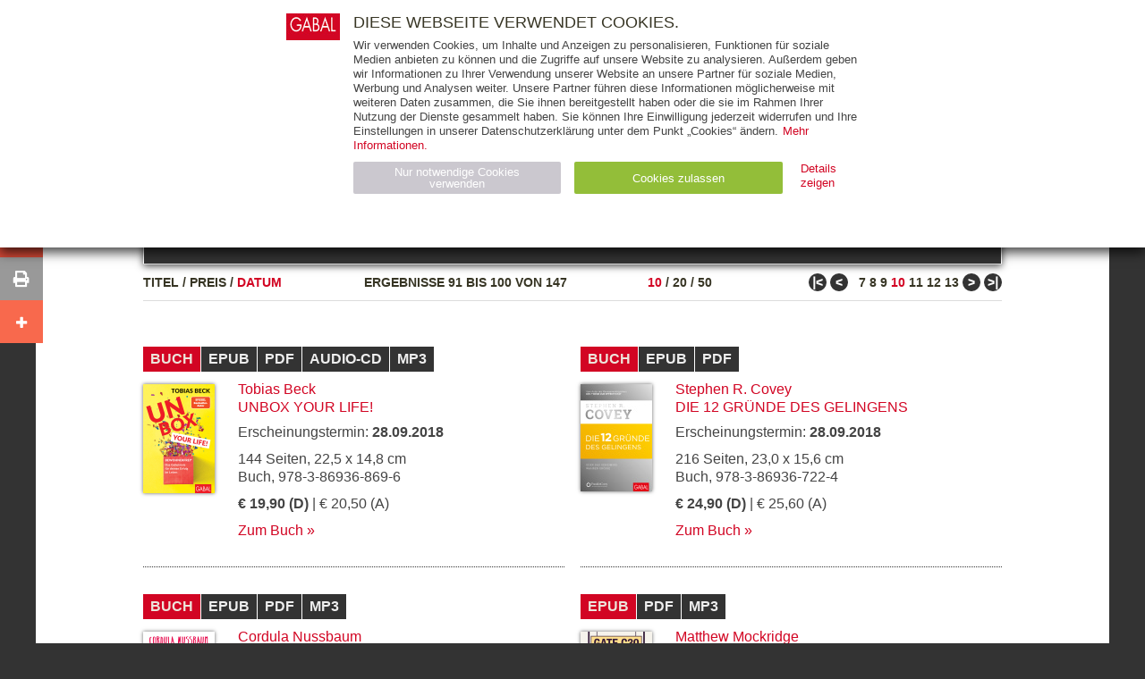

--- FILE ---
content_type: text/html; charset=utf-8
request_url: https://www.gabal-verlag.de/buecher?reihe=Dein+Erfolg&skip=90
body_size: 5383
content:
<!DOCTYPE html>

<html lang="de" xml:lang="de" xmlns:og="http://ogp.me/ns#" xmlns:fb="http://www.facebook.com/2008/fbml">
	<head>
				<title>Bücher - GABAL Verlag</title>
		
		
		<link rel="shortcut icon" href="/favicon.ico" />
		<link rel="image_src" href="/media/img/gabal-logo.jpg" />
		<meta http-equiv="content-Type" content="text/html; charset=UTF-8" />
		<meta name="description"   content="GABAL. Dein Verlag. Motivierend. Sympathisch. Pragmatisch." />
		<meta name="baseurl"       content="https://www.gabal-verlag.de" />
		<meta name="author"        content="opus 5 interaktive medien gmbh, http://www.opus5.de" />
				<meta name="robots"        content="index, follow" />
				<meta name="revisit-after" content="3 days" />
		<meta property="og:title"        content="Bücher - GABAL Verlag" />
						<meta property="og:type"         content="website" />
		<meta property="og:locale"       content="de_DE" />
		<meta property="og:url"          content="https://www.gabal-verlag.de/buecher" />
		<meta property="og:description"  content="GABAL. Dein Verlag. Motivierend. Sympathisch. Pragmatisch." />
                <meta property="fb:app_id" content="826688740815917 " />

		<meta name="viewport" content="width=device-width, initial-scale=1,maximum-scale=2" />
		<link rel="STYLESHEET" type="text/css" href="/media/style/style.css?t=1738858532" media="screen" />
                <link rel="stylesheet" type="text/css" href="/media/shariff/shariff.complete.css" media="screen" />
		<!--[if lte IE 8]>
		<link rel="STYLESHEET" type="text/css" href="/media/style/style_ie8.css" media="screen" />
		<![endif]-->
		<!--[if lt IE 8]>
		<link rel="STYLESHEET" type="text/css" href="/media/style/style_ie7.css" media="screen" />
		<![endif]-->
		<link rel="STYLESHEET" type="text/css" href="/media/style/print.css" media="print" />

		<script src="/media/script/main.js" type="text/javascript"></script>
        	</head>


	<body>

		<div id="wrapper">
			<div id="page">

				<div id="header"><strong id="logo"><a href="/"><img src="/media/img/gabal-logo.jpg" alt="GABAL" title="GABAL" height="68" width="136" /></a></strong></div>

				<div id="content">
	<div class="row search">
		<div class="block size6">
			<form action="/buecher" method="GET">
				<div>
					<h3>Freitext</h3>
					<label>
						<input type="text" name="text" placeholder="Titel, Autor, Schlagworte" value="" />
					</label>
					<input type="hidden" name="max" value="10" />
				</div>
				<div>
					<h3>Ausgabeart</h3>
                    <select name="art"><option value="">---</option><option value="Buch">Bücher</option><option value="E-Book">E-Books</option><option value="MP3">MP3</option><option value="Audio-CD">Audio-CDs</option><option value="Non-Book">Non-Books</option></select>				</div>

				<div>
					<h3>Aus der Reihe</h3>
					<select name="reihe">
<option value="">---</option>
<option value="30 Minuten">30 Minuten</option>
<option value="30 Minuten Kids auf der Überholspur">30 Minuten Kids auf der Überholspur</option>
<option value="Business Classics">Business Classics</option>
<option value="Dein Business">Dein Business</option>
<option value="Dein Erfolg" selected="selected">Dein Erfolg</option>
<option value="Dein Leben">Dein Leben</option>
<option value="Günter, der innere Schweinehund">Günter, der innere Schweinehund</option>
<option value="Whitebooks">Whitebooks</option>
</select>				</div>

				<div>
					<h3>Zum Thema</h3>
					<select name="thema">
<option value="">---</option>
<option value="Beruf & Karriere">Beruf & Karriere</option>
<option value="Besser leben">Besser leben</option>
<option value="book@web">book@web</option>
<option value="Kommunikation">Kommunikation</option>
<option value="Management & Führung">Management & Führung</option>
<option value="Marketing & Verkauf">Marketing & Verkauf</option>
<option value="Personalmanagement">Personalmanagement</option>
<option value="Seminar & Training">Seminar & Training</option>
<option value="Soft Skills">Soft Skills</option>
</select>				</div>

				<div>
					<label><input type="checkbox" name="neuerscheinung" value="1" /> Neuerscheinung</label>
					&nbsp;&nbsp;&nbsp;&nbsp;
					<label><input type="checkbox" name="bestseller" value="1" /> Bestseller</label>
				</div>

				<div>
					<button type="submit"><span>Suchen</span></button>
				</div>
			</form>
		</div>
	</div>





























































































































































































































































































































































































































































































































































































































































































































































































































<div class="row">
	<div class="block size6">
		<div class="skiplist">
			<div class="sort">
								<span><a href="/buecher?reihe=Dein+Erfolg&skip=90&sort=titel&amp;order=asc">Titel</a></span>				/
								<span><a href="/buecher?reihe=Dein+Erfolg&skip=90&sort=preis&amp;order=asc">Preis</a></span>				/
								<strong><a href="/buecher?reihe=Dein+Erfolg&skip=90&sort=datum&amp;order=asc">Datum</a></strong>			</div>

			<div class="hits"><span>Ergebnisse</span> 91 bis 100 von 147</div>

			<div class="max">
								<strong><a href="/buecher?reihe=Dein+Erfolg&skip=90&amp;max=10">10</a></strong>				/
								<span><a href="/buecher?reihe=Dein+Erfolg&skip=90&amp;max=20">20</a></span>				/
								<span><a href="/buecher?reihe=Dein+Erfolg&skip=90&amp;max=50">50</a></span>			</div>

			
					<div class="pages">
					<a href="/buecher?reihe=Dein+Erfolg&skip=0" ><strong>ǀ&lt;</strong></a>
					<a href="/buecher?reihe=Dein+Erfolg&skip=80" ><strong>&lt;</strong> &nbsp;</a>
				<a href="/buecher?reihe=Dein+Erfolg&skip=60" >7</a>&nbsp;<a href="/buecher?reihe=Dein+Erfolg&skip=70" >8</a>&nbsp;<a href="/buecher?reihe=Dein+Erfolg&skip=80" >9</a>&nbsp;<strong>10</strong>&nbsp;<a href="/buecher?reihe=Dein+Erfolg&skip=100" >11</a>&nbsp;<a href="/buecher?reihe=Dein+Erfolg&skip=110" >12</a>&nbsp;<a href="/buecher?reihe=Dein+Erfolg&skip=120" >13</a>
					<a href="/buecher?reihe=Dein+Erfolg&skip=100" ><strong>&gt;</strong></a>
					<a href="/buecher?reihe=Dein+Erfolg&skip=140" ><strong>&gt;ǀ</strong></a>
					</div>
						</div>
	</div>
</div>

<div class="booklist row">
<div class="block size3">
	<div class="registerbox">
		
<h2>Buch</h2>
<div>
	<div class="imgbox"><a href="/buch/unbox-your-life/9783869368696"><img class="cover" src="/media/fs/2/thumbnails/9783869368696.jpg.164356.jpg" width="80" height="122" alt="Unbox your Life!" title="Unbox your Life!" /></a></div>
	<div class="textbox">
		
<a href="/autor/tobias-beck/25982">Tobias Beck</a> 
		<h3><a href="/buch/unbox-your-life/9783869368696">Unbox your Life!</a></h3>
		
		<p>Erscheinungstermin: <strong>28.09.2018</strong></p>		<p>
			144 Seiten, 22,5 x 14,8 cm<br />
			Buch,			978-3-86936-869-6<br />		</p>
		<p>
			<strong>€ 19,90 (D)</strong>			| € 20,50 (A)		</p>
		<p><a class="more" href="/buch/unbox-your-life/9783869368696">Zum Buch</a></p>
	</div>
</div>

<h2>EPUB</h2>
<div>
	<div class="imgbox"><a href="/buch/unbox-your-life/9783956237744"><img class="cover" src="/media/fs/2/thumbnails/9783956237744.jpg.167074.jpg" width="80" height="122" alt="Unbox your Life!" title="Unbox your Life!" /></a></div>
	<div class="textbox">
		
<a href="/autor/tobias-beck/25982">Tobias Beck</a> 
		<h3><a href="/buch/unbox-your-life/9783956237744">Unbox your Life!</a></h3>
		
		<p>Erscheinungstermin: <strong>28.09.2018</strong></p>		<p>
			144 Seiten <br />
			E-Book (EPUB),			978-3-95623-774-4<br />		</p>
		<p>
			<strong>€ 16,99 (D)</strong>			| € 16,99 (A)		</p>
		<p><a class="more" href="/buch/unbox-your-life/9783956237744">Zum E-Book (EPUB)</a></p>
	</div>
</div>

<h2>PDF</h2>
<div>
	<div class="imgbox"><a href="/buch/unbox-your-life/9783956237737"><img class="cover" src="/media/fs/2/thumbnails/9783956237737.jpg.167079.jpg" width="80" height="122" alt="Unbox your Life!" title="Unbox your Life!" /></a></div>
	<div class="textbox">
		
<a href="/autor/tobias-beck/25982">Tobias Beck</a> 
		<h3><a href="/buch/unbox-your-life/9783956237737">Unbox your Life!</a></h3>
		
		<p>Erscheinungstermin: <strong>28.09.2018</strong></p>		<p>
			144 Seiten <br />
			E-Book (PDF),			978-3-95623-773-7<br />		</p>
		<p>
			<strong>€ 16,99 (D)</strong>			| € 16,99 (A)		</p>
		<p><a class="more" href="/buch/unbox-your-life/9783956237737">Zum E-Book (PDF)</a></p>
	</div>
</div>

<h2>Audio-CD</h2>
<div>
	<div class="imgbox"><a href="/buch/unbox-your-life/9783869369211"><img class="cover" src="/media/fs/2/thumbnails/9783869369211.jpg.164341.jpg" width="80" height="79" alt="Unbox your Life!" title="Unbox your Life!" /></a></div>
	<div class="textbox">
		
<a href="/autor/tobias-beck/25982">Tobias Beck</a> 
		<h3><a href="/buch/unbox-your-life/9783869369211">Unbox your Life!</a></h3>
		
		<p>Erscheinungstermin: <strong>14.03.2019</strong></p>		<p>
			200 Minuten, 12,5 x 14,2 cm<br />
			Audio-CD,			978-3-86936-921-1<br />		</p>
		<p>
			<strong>€ 29,90 (D)</strong>			| € 33,60 (A)		</p>
		<p><a class="more" href="/buch/unbox-your-life/9783869369211">Zur Audio-CD</a></p>
	</div>
</div>

<h2>MP3</h2>
<div>
	<div class="imgbox"><a href="/buch/unbox-your-life/9783956238239"><img class="cover" src="/media/fs/2/thumbnails/9783956238239.jpg.152430.jpg" width="80" height="79" alt="Unbox your Life!" title="Unbox your Life!" /></a></div>
	<div class="textbox">
		
<a href="/autor/tobias-beck/25982">Tobias Beck</a> 
		<h3><a href="/buch/unbox-your-life/9783956238239">Unbox your Life!</a></h3>
		
		<p>Erscheinungstermin: <strong>14.03.2019</strong></p>		<p>
			200 Minuten <br />
			MP3,			978-3-95623-823-9<br />		</p>
		<p>
			<strong>€ 29,90 (D)</strong>			| € 33,60 (A)		</p>
		<p><a class="more" href="/buch/unbox-your-life/9783956238239">Zum MP3</a></p>
	</div>
</div>
	</div>
</div>
<div class="block size3">
	<div class="registerbox">
		
<h2>Buch</h2>
<div>
	<div class="imgbox"><a href="/buch/die-12-gruende-des-gelingens/9783869367224"><img class="cover" src="/media/fs/2/thumbnails/9783869367224.jpg.152337.jpg" width="80" height="120" alt="Die 12 Gründe des Gelingens" title="Die 12 Gründe des Gelingens" /></a></div>
	<div class="textbox">
		
<a href="/autor/stephen-r-covey/20725">Stephen R. Covey</a> 
		<h3><a href="/buch/die-12-gruende-des-gelingens/9783869367224">Die 12 Gründe des Gelingens</a></h3>
		
		<p>Erscheinungstermin: <strong>28.09.2018</strong></p>		<p>
			216 Seiten, 23,0 x 15,6 cm<br />
			Buch,			978-3-86936-722-4<br />		</p>
		<p>
			<strong>€ 24,90 (D)</strong>			| € 25,60 (A)		</p>
		<p><a class="more" href="/buch/die-12-gruende-des-gelingens/9783869367224">Zum Buch</a></p>
	</div>
</div>

<h2>EPUB</h2>
<div>
	<div class="imgbox"><a href="/buch/die-12-gruende-des-gelingens/9783956233913"><img class="cover" src="/media/fs/2/thumbnails/9783869367224_frontcover.jpg.121937.jpg" width="80" height="120" alt="Die 12 Gründe des Gelingens" title="Die 12 Gründe des Gelingens" /></a></div>
	<div class="textbox">
		
<a href="/autor/stephen-r-covey/20725">Stephen R. Covey</a> 
		<h3><a href="/buch/die-12-gruende-des-gelingens/9783956233913">Die 12 Gründe des Gelingens</a></h3>
		
		<p>Erscheinungstermin: <strong>12.10.2016</strong></p>		<p>
			216 Seiten <br />
			E-Book (EPUB),			978-3-95623-391-3<br />		</p>
		<p>
			<strong>€ 20,99 (D)</strong>			| € 20,99 (A)		</p>
		<p><a class="more" href="/buch/die-12-gruende-des-gelingens/9783956233913">Zum E-Book (EPUB)</a></p>
	</div>
</div>

<h2>PDF</h2>
<div>
	<div class="imgbox"><a href="/buch/die-12-gruende-des-gelingens/9783956233906"><img class="cover" src="/media/fs/2/thumbnails/9783869367224_frontcover.121938.jpg.121942.jpg" width="80" height="120" alt="Die 12 Gründe des Gelingens" title="Die 12 Gründe des Gelingens" /></a></div>
	<div class="textbox">
		
<a href="/autor/stephen-r-covey/20725">Stephen R. Covey</a> 
		<h3><a href="/buch/die-12-gruende-des-gelingens/9783956233906">Die 12 Gründe des Gelingens</a></h3>
		
		<p>Erscheinungstermin: <strong>12.10.2016</strong></p>		<p>
			216 Seiten <br />
			E-Book (PDF),			978-3-95623-390-6<br />		</p>
		<p>
			<strong>€ 20,99 (D)</strong>			| € 20,99 (A)		</p>
		<p><a class="more" href="/buch/die-12-gruende-des-gelingens/9783956233906">Zum E-Book (PDF)</a></p>
	</div>
</div>
	</div>
</div>
<div class="block size3">
	<div class="registerbox">
		
<h2>Buch</h2>
<div>
	<div class="imgbox"><a href="/buch/lmaa/9783869368726"><img class="cover" src="/media/fs/2/thumbnails/9783869368726.jpg.143135.jpg" width="80" height="114" alt="LMAA" title="LMAA" /></a></div>
	<div class="textbox">
		
<a href="/autor/cordula-nussbaum/13240">Cordula Nussbaum</a> 
		<h3><a href="/buch/lmaa/9783869368726">LMAA</a></h3>
		
		<p>Erscheinungstermin: <strong>10.09.2018</strong></p>		<p>
			176 Seiten, 18,5 x 13,0 cm<br />
			Buch,			978-3-86936-872-6<br />		</p>
		<p>
			<strong>€ 17,00 (D)</strong>			| € 17,50 (A)		</p>
		<p><a class="more" href="/buch/lmaa/9783869368726">Zum Buch</a></p>
	</div>
</div>

<h2>EPUB</h2>
<div>
	<div class="imgbox"><a href="/buch/lmaa/9783956237805"><img class="cover" src="/media/fs/2/thumbnails/9783956237805.jpg.118810.jpg" width="80" height="114" alt="LMAA" title="LMAA" /></a></div>
	<div class="textbox">
		
<a href="/autor/cordula-nussbaum/13240">Cordula Nussbaum</a> 
		<h3><a href="/buch/lmaa/9783956237805">LMAA</a></h3>
		
		<p>Erscheinungstermin: <strong>10.09.2018</strong></p>		<p>
			160 Seiten <br />
			E-Book (EPUB),			978-3-95623-780-5<br />		</p>
		<p>
			<strong>€ 10,99 (D)</strong>			| € 10,99 (A)		</p>
		<p><a class="more" href="/buch/lmaa/9783956237805">Zum E-Book (EPUB)</a></p>
	</div>
</div>

<h2>PDF</h2>
<div>
	<div class="imgbox"><a href="/buch/lmaa/9783956237799"><img class="cover" src="/media/fs/2/thumbnails/9783956237799.jpg.118905.jpg" width="80" height="114" alt="LMAA" title="LMAA" /></a></div>
	<div class="textbox">
		
<a href="/autor/cordula-nussbaum/13240">Cordula Nussbaum</a> 
		<h3><a href="/buch/lmaa/9783956237799">LMAA</a></h3>
		
		<p>Erscheinungstermin: <strong>10.09.2018</strong></p>		<p>
			160 Seiten <br />
			E-Book (PDF),			978-3-95623-779-9<br />		</p>
		<p>
			<strong>€ 10,99 (D)</strong>			| € 10,99 (A)		</p>
		<p><a class="more" href="/buch/lmaa/9783956237799">Zum E-Book (PDF)</a></p>
	</div>
</div>

<h2>MP3</h2>
<div>
	<div class="imgbox"><a href="/buch/lmaa/9783956238673"><img class="cover" src="/media/fs/2/thumbnails/9783956238673.jpg.127205.jpg" width="80" height="79" alt="LMAA" title="LMAA" /></a></div>
	<div class="textbox">
		
<a href="/autor/cordula-nussbaum/13240">Cordula Nussbaum</a> 
		<h3><a href="/buch/lmaa/9783956238673">LMAA</a></h3>
		
		<p>Erscheinungstermin: <strong>12.09.2019</strong></p>		<p>
			240 Minuten <br />
			MP3,			978-3-95623-867-3<br />		</p>
		<p>
			<strong>€ 29,90 (D)</strong>			| € 33,60 (A)		</p>
		<p><a class="more" href="/buch/lmaa/9783956238673">Zum MP3</a></p>
	</div>
</div>
	</div>
</div>
<div class="block size3">
	<div class="registerbox">
		
<h2>EPUB</h2>
<div>
	<div class="imgbox"><a href="/buch/gate-c30/9783956235238"><img class="cover" src="/media/fs/2/thumbnails/9783956235238.jpg.107310.jpg" width="80" height="115" alt="Gate C30" title="Gate C30" /></a></div>
	<div class="textbox">
		
<a href="/autor/matthew-mockridge/17278">Matthew Mockridge</a> 
		<h3><a href="/buch/gate-c30/9783956235238">Gate C30</a></h3>
		
		<p>Erscheinungstermin: <strong>21.08.2017</strong></p>		<p>
			220 Seiten <br />
			E-Book (EPUB),			978-3-95623-523-8<br />		</p>
		<p>
			<strong>€ 10,99 (D)</strong>			| € 10,99 (A)		</p>
		<p><a class="more" href="/buch/gate-c30/9783956235238">Zum E-Book (EPUB)</a></p>
	</div>
</div>

<h2>PDF</h2>
<div>
	<div class="imgbox"><a href="/buch/gate-c30/9783956235221"><img class="cover" src="/media/fs/2/thumbnails/9783956235221.jpg.107320.jpg" width="80" height="115" alt="Gate C30" title="Gate C30" /></a></div>
	<div class="textbox">
		
<a href="/autor/matthew-mockridge/17278">Matthew Mockridge</a> 
		<h3><a href="/buch/gate-c30/9783956235221">Gate C30</a></h3>
		
		<p>Erscheinungstermin: <strong>21.08.2017</strong></p>		<p>
			220 Seiten <br />
			E-Book (PDF),			978-3-95623-522-1<br />		</p>
		<p>
			<strong>€ 10,99 (D)</strong>			| € 10,99 (A)		</p>
		<p><a class="more" href="/buch/gate-c30/9783956235221">Zum E-Book (PDF)</a></p>
	</div>
</div>

<h2>MP3</h2>
<div>
	<div class="imgbox"><a href="/buch/gate-c30/9783956237584"><img class="cover" src="/media/fs/2/thumbnails/9783956237584.jpg.117375.jpg" width="80" height="80" alt="Gate C30" title="Gate C30" /></a></div>
	<div class="textbox">
		
<a href="/autor/matthew-mockridge/17278">Matthew Mockridge</a> 
		<h3><a href="/buch/gate-c30/9783956237584">Gate C30</a></h3>
		
		<p>Erscheinungstermin: <strong>06.09.2018</strong></p>		<p>
			338 Minuten <br />
			MP3,			978-3-95623-758-4<br />		</p>
		<p>
			<strong>€ 39,90 (D)</strong>			| € 44,80 (A)		</p>
		<p><a class="more" href="/buch/gate-c30/9783956237584">Zum MP3</a></p>
	</div>
</div>
	</div>
</div>
<div class="block size3">
	<div class="registerbox">
		
<h2>Buch</h2>
<div>
	<div class="imgbox"><a href="/buch/radikal-menschlich/9783869368702"><img class="cover" src="/media/fs/2/thumbnails/9783869368702.jpg.120834.jpg" width="80" height="119" alt="Radikal menschlich" title="Radikal menschlich" /></a></div>
	<div class="textbox">
		
<a href="/autor/ilja-grzeskowitz/2422">Ilja Grzeskowitz</a> 
		<h3><a href="/buch/radikal-menschlich/9783869368702">Radikal menschlich</a></h3>
		
		<p>Erscheinungstermin: <strong>21.08.2018</strong></p>		<p>
			224 Seiten, 22,5 x 14,8 cm<br />
			Buch,			978-3-86936-870-2<br />		</p>
		<p>
			<strong>€ 22,90 (D)</strong>			| € 23,60 (A)		</p>
		<p><a class="more" href="/buch/radikal-menschlich/9783869368702">Zum Buch</a></p>
	</div>
</div>

<h2>EPUB</h2>
<div>
	<div class="imgbox"><a href="/buch/radikal-menschlich/9783956237768"><img class="cover" src="/media/fs/2/thumbnails/9783956237768.jpg.118835.jpg" width="80" height="119" alt="Radikal menschlich" title="Radikal menschlich" /></a></div>
	<div class="textbox">
		
<a href="/autor/ilja-grzeskowitz/2422">Ilja Grzeskowitz</a> 
		<h3><a href="/buch/radikal-menschlich/9783956237768">Radikal menschlich</a></h3>
		
		<p>Erscheinungstermin: <strong>21.08.2018</strong></p>		<p>
			224 Seiten <br />
			E-Book (EPUB),			978-3-95623-776-8<br />		</p>
		<p>
			<strong>€ 19,99 (D)</strong>			| € 19,99 (A)		</p>
		<p><a class="more" href="/buch/radikal-menschlich/9783956237768">Zum E-Book (EPUB)</a></p>
	</div>
</div>

<h2>PDF</h2>
<div>
	<div class="imgbox"><a href="/buch/radikal-menschlich/9783956237751"><img class="cover" src="/media/fs/2/thumbnails/9783956237751.jpg.118820.jpg" width="80" height="119" alt="Radikal menschlich" title="Radikal menschlich" /></a></div>
	<div class="textbox">
		
<a href="/autor/ilja-grzeskowitz/2422">Ilja Grzeskowitz</a> 
		<h3><a href="/buch/radikal-menschlich/9783956237751">Radikal menschlich</a></h3>
		
		<p>Erscheinungstermin: <strong>21.08.2018</strong></p>		<p>
			224 Seiten <br />
			E-Book (PDF),			978-3-95623-775-1<br />		</p>
		<p>
			<strong>€ 19,99 (D)</strong>			| € 19,99 (A)		</p>
		<p><a class="more" href="/buch/radikal-menschlich/9783956237751">Zum E-Book (PDF)</a></p>
	</div>
</div>
	</div>
</div>
<div class="block size3">
	<div class="registerbox">
		
<h2>EPUB</h2>
<div>
	<div class="imgbox"><a href="/buch/der-traum-in-dir/9783956237782"><img class="cover" src="/media/fs/2/thumbnails/9783956237782.jpg.118955.jpg" width="80" height="119" alt="Der Traum in dir" title="Der Traum in dir" /></a></div>
	<div class="textbox">
		
<a href="/autor/max-finzel/26008">Max Finzel</a> 
		<h3><a href="/buch/der-traum-in-dir/9783956237782">Der Traum in dir</a></h3>
		
		<p>Erscheinungstermin: <strong>20.08.2018</strong></p>		<p>
			192 Seiten <br />
			E-Book (EPUB),			978-3-95623-778-2<br />		</p>
		<p>
			<strong>€ 14,99 (D)</strong>			| € 14,99 (A)		</p>
		<p><a class="more" href="/buch/der-traum-in-dir/9783956237782">Zum E-Book (EPUB)</a></p>
	</div>
</div>

<h2>PDF</h2>
<div>
	<div class="imgbox"><a href="/buch/der-traum-in-dir/9783956237775"><img class="cover" src="/media/fs/2/thumbnails/9783956237775.jpg.118805.jpg" width="80" height="119" alt="Der Traum in dir" title="Der Traum in dir" /></a></div>
	<div class="textbox">
		
<a href="/autor/max-finzel/26008">Max Finzel</a> 
		<h3><a href="/buch/der-traum-in-dir/9783956237775">Der Traum in dir</a></h3>
		
		<p>Erscheinungstermin: <strong>20.08.2018</strong></p>		<p>
			192 Seiten <br />
			E-Book (PDF),			978-3-95623-777-5<br />		</p>
		<p>
			<strong>€ 14,99 (D)</strong>			| € 14,99 (A)		</p>
		<p><a class="more" href="/buch/der-traum-in-dir/9783956237775">Zum E-Book (PDF)</a></p>
	</div>
</div>
	</div>
</div>
<div class="block size3">
	<div class="registerbox">
		
<h2>EPUB</h2>
<div>
	<div class="imgbox"><a href="/buch/die-konflikt-bibel/9783956236952"><img class="cover" src="/media/fs/2/thumbnails/9783956236952.jpg.111877.jpg" width="80" height="120" alt="Die Konflikt-Bibel" title="Die Konflikt-Bibel" /></a></div>
	<div class="textbox">
		
<a href="/autor/christoph-maria-michalski/23719">Christoph Maria Michalski</a> 
		<h3><a href="/buch/die-konflikt-bibel/9783956236952">Die Konflikt-Bibel</a></h3>
		
		<p>Erscheinungstermin: <strong>16.04.2018</strong></p>		<p>
			216 Seiten <br />
			E-Book (EPUB),			978-3-95623-695-2<br />		</p>
		<p>
			<strong>€ 20,99 (D)</strong>			| € 20,99 (A)		</p>
		<p><a class="more" href="/buch/die-konflikt-bibel/9783956236952">Zum E-Book (EPUB)</a></p>
	</div>
</div>

<h2>PDF</h2>
<div>
	<div class="imgbox"><a href="/buch/die-konflikt-bibel/9783956236945"><img class="cover" src="/media/fs/2/thumbnails/9783956236945.jpg.112037.jpg" width="80" height="120" alt="Die Konflikt-Bibel" title="Die Konflikt-Bibel" /></a></div>
	<div class="textbox">
		
<a href="/autor/christoph-maria-michalski/23719">Christoph Maria Michalski</a> 
		<h3><a href="/buch/die-konflikt-bibel/9783956236945">Die Konflikt-Bibel</a></h3>
		
		<p>Erscheinungstermin: <strong>16.04.2018</strong></p>		<p>
			216 Seiten <br />
			E-Book (PDF),			978-3-95623-694-5<br />		</p>
		<p>
			<strong>€ 20,99 (D)</strong>			| € 20,99 (A)		</p>
		<p><a class="more" href="/buch/die-konflikt-bibel/9783956236945">Zum E-Book (PDF)</a></p>
	</div>
</div>
	</div>
</div>
<div class="block size3">
	<div class="registerbox">
		
<h2>EPUB</h2>
<div>
	<div class="imgbox"><a href="/buch/die-7-wege-zur-effektivitaet-snapshots-edition/9783956236815"><img class="cover" src="/media/fs/2/thumbnails/9783956236815.jpg.114703.jpg" width="80" height="120" alt="Die 7 Wege zur Effektivität Snapshots Edition" title="Die 7 Wege zur Effektivität Snapshots Edition" /></a></div>
	<div class="textbox">
		
<a href="/autor/stephen-r-covey/20725">Stephen R. Covey</a> 
		<h3><a href="/buch/die-7-wege-zur-effektivitaet-snapshots-edition/9783956236815">Die 7 Wege zur Effektivität Snapshots Edition</a></h3>
		
		<p>Erscheinungstermin: <strong>12.02.2018</strong></p>		<p>
			50 Seiten <br />
			E-Book (EPUB),			978-3-95623-681-5<br />		</p>
		<p>
			<strong>€ 4,99 (D)</strong>			| € 4,99 (A)		</p>
		<p><a class="more" href="/buch/die-7-wege-zur-effektivitaet-snapshots-edition/9783956236815">Zum E-Book (EPUB)</a></p>
	</div>
</div>

<h2>PDF</h2>
<div>
	<div class="imgbox"><a href="/buch/die-7-wege-zur-effektivitaet-snapshots-edition/9783956236808"><img class="cover" src="/media/fs/2/thumbnails/9783956236808.jpg.114698.jpg" width="80" height="120" alt="Die 7 Wege zur Effektivität Snapshots Edition" title="Die 7 Wege zur Effektivität Snapshots Edition" /></a></div>
	<div class="textbox">
		
<a href="/autor/stephen-r-covey/20725">Stephen R. Covey</a> 
		<h3><a href="/buch/die-7-wege-zur-effektivitaet-snapshots-edition/9783956236808">Die 7 Wege zur Effektivität Snapshots Edition</a></h3>
		
		<p>Erscheinungstermin: <strong>12.02.2018</strong></p>		<p>
			50 Seiten <br />
			E-Book (PDF),			978-3-95623-680-8<br />		</p>
		<p>
			<strong>€ 4,99 (D)</strong>			| € 4,99 (A)		</p>
		<p><a class="more" href="/buch/die-7-wege-zur-effektivitaet-snapshots-edition/9783956236808">Zum E-Book (PDF)</a></p>
	</div>
</div>
	</div>
</div>
<div class="block size3">
	<div class="registerbox">
		
<h2>Buch</h2>
<div>
	<div class="imgbox"><a href="/buch/erfolgreiches-networking/9783869368283"><img class="cover" src="/media/fs/2/thumbnails/9783869368283.jpg.157997.jpg" width="80" height="120" alt="Erfolgreiches Networking" title="Erfolgreiches Networking" /></a></div>
	<div class="textbox">
		
<a href="/autor/tim-templeton/2755">Tim Templeton</a> 
		<h3><a href="/buch/erfolgreiches-networking/9783869368283">Erfolgreiches Networking</a></h3>
		
		<p>Erscheinungstermin: <strong>05.02.2018</strong></p>		<p>
			184 Seiten, 23,0 x 15,6 cm<br />
			Buch,			978-3-86936-828-3<br />		</p>
		<p>
			<strong>€ 28,00 (D)</strong>			| € 28,80 (A)		</p>
		<p><a class="more" href="/buch/erfolgreiches-networking/9783869368283">Zum Buch</a></p>
	</div>
</div>

<h2>EPUB</h2>
<div>
	<div class="imgbox"><a href="/buch/erfolgreiches-networking/9783956236938"><img class="cover" src="/media/fs/2/thumbnails/9783956236938.jpg.112002.jpg" width="80" height="120" alt="Erfolgreiches Networking" title="Erfolgreiches Networking" /></a></div>
	<div class="textbox">
		
<a href="/autor/tim-templeton/2755">Tim Templeton</a> 
		<h3><a href="/buch/erfolgreiches-networking/9783956236938">Erfolgreiches Networking</a></h3>
		
		<p>Erscheinungstermin: <strong>05.02.2018</strong></p>		<p>
			184 Seiten <br />
			E-Book (EPUB),			978-3-95623-693-8<br />		</p>
		<p>
			<strong>€ 25,99 (D)</strong>			| € 25,99 (A)		</p>
		<p><a class="more" href="/buch/erfolgreiches-networking/9783956236938">Zum E-Book (EPUB)</a></p>
	</div>
</div>

<h2>PDF</h2>
<div>
	<div class="imgbox"><a href="/buch/erfolgreiches-networking/9783956236921"><img class="cover" src="/media/fs/2/thumbnails/9783956236921.jpg.112117.jpg" width="80" height="120" alt="Erfolgreiches Networking" title="Erfolgreiches Networking" /></a></div>
	<div class="textbox">
		
<a href="/autor/tim-templeton/2755">Tim Templeton</a> 
		<h3><a href="/buch/erfolgreiches-networking/9783956236921">Erfolgreiches Networking</a></h3>
		
		<p>Erscheinungstermin: <strong>05.02.2018</strong></p>		<p>
			184 Seiten <br />
			E-Book (PDF),			978-3-95623-692-1<br />		</p>
		<p>
			<strong>€ 25,99 (D)</strong>			| € 25,99 (A)		</p>
		<p><a class="more" href="/buch/erfolgreiches-networking/9783956236921">Zum E-Book (PDF)</a></p>
	</div>
</div>

<h2>MP3</h2>
<div>
	<div class="imgbox"><a href="/buch/erfolgreiches-networking/9783862003334"><img class="cover" src="/media/fs/2/thumbnails/9783862003334.jpg.119660.jpg" width="80" height="69" alt="Erfolgreiches Networking" title="Erfolgreiches Networking" /></a></div>
	<div class="textbox">
		
<a href="/autor/tim-templeton/2755">Tim Templeton</a> 
		<h3><a href="/buch/erfolgreiches-networking/9783862003334">Erfolgreiches Networking</a></h3>
		
		<p>Erscheinungstermin: <strong>15.09.2008</strong></p>		<p>
			237 Minuten <br />
			MP3,			978-3-86200-333-4<br />		</p>
		<p>
			<strong>€ 29,90 (D)</strong>			| € 29,90 (A)		</p>
		<p><a class="more" href="/buch/erfolgreiches-networking/9783862003334">Zum MP3</a></p>
	</div>
</div>
	</div>
</div>
<div class="block size3">
	<div class="registerbox">
		
<h2>EPUB</h2>
<div>
	<div class="imgbox"><a href="/buch/frauen-reden-maenner-machen/9783956235191"><img class="cover" src="/media/fs/2/thumbnails/9783956235191.jpg.108403.jpg" width="80" height="120" alt="Frauen reden, Männer machen?" title="Frauen reden, Männer machen?" /></a></div>
	<div class="textbox">
		
<a href="/autor/kishor-sridhar/22019">Kishor Sridhar</a> 
		<h3><a href="/buch/frauen-reden-maenner-machen/9783956235191">Frauen reden, Männer machen?</a></h3>
		
		<p>Erscheinungstermin: <strong>13.09.2017</strong></p>		<p>
			240 Seiten <br />
			E-Book (EPUB),			978-3-95623-519-1<br />		</p>
		<p>
			<strong>€ 20,99 (D)</strong>			| € 20,99 (A)		</p>
		<p><a class="more" href="/buch/frauen-reden-maenner-machen/9783956235191">Zum E-Book (EPUB)</a></p>
	</div>
</div>

<h2>PDF</h2>
<div>
	<div class="imgbox"><a href="/buch/frauen-reden-maenner-machen/9783956235184"><img class="cover" src="/media/fs/2/thumbnails/9783956235184.jpg.108288.jpg" width="80" height="120" alt="Frauen reden, Männer machen?" title="Frauen reden, Männer machen?" /></a></div>
	<div class="textbox">
		
<a href="/autor/kishor-sridhar/22019">Kishor Sridhar</a> 
		<h3><a href="/buch/frauen-reden-maenner-machen/9783956235184">Frauen reden, Männer machen?</a></h3>
		
		<p>Erscheinungstermin: <strong>13.09.2017</strong></p>		<p>
			240 Seiten <br />
			E-Book (PDF),			978-3-95623-518-4<br />		</p>
		<p>
			<strong>€ 20,99 (D)</strong>			| € 20,99 (A)		</p>
		<p><a class="more" href="/buch/frauen-reden-maenner-machen/9783956235184">Zum E-Book (PDF)</a></p>
	</div>
</div>
	</div>
</div>
</div>

<div class="row">
	<div class="block size6">
		<div class="skiplist">
			<div class="sort">
                				<span><a href="/buecher?reihe=Dein+Erfolg&skip=90&sort=titel&amp;order=asc">Titel</a></span>				/
	            				<span><a href="/buecher?reihe=Dein+Erfolg&skip=90&sort=preis&amp;order=asc">Preis</a></span>				/
		        				<strong><a href="/buecher?reihe=Dein+Erfolg&skip=90&sort=datum&amp;order=asc">Datum</a></strong>			</div>

			<div class="intro">Ergebnisse</div>
			<div class="hits">91 bis 100 von 147</div>

			<div class="max">
								<strong><a href="/buecher?reihe=Dein+Erfolg&skip=90&amp;max=10">10</a></strong>				/
								<span><a href="/buecher?reihe=Dein+Erfolg&skip=90&amp;max=20">20</a></span>				/
								<span><a href="/buecher?reihe=Dein+Erfolg&skip=90&amp;max=50">50</a></span>			</div>

			
					<div class="pages">
					<a href="/buecher?reihe=Dein+Erfolg&skip=0" ><strong>ǀ&lt;</strong></a>
					<a href="/buecher?reihe=Dein+Erfolg&skip=80" ><strong>&lt;</strong> &nbsp;</a>
				<a href="/buecher?reihe=Dein+Erfolg&skip=60" >7</a>&nbsp;<a href="/buecher?reihe=Dein+Erfolg&skip=70" >8</a>&nbsp;<a href="/buecher?reihe=Dein+Erfolg&skip=80" >9</a>&nbsp;<strong>10</strong>&nbsp;<a href="/buecher?reihe=Dein+Erfolg&skip=100" >11</a>&nbsp;<a href="/buecher?reihe=Dein+Erfolg&skip=110" >12</a>&nbsp;<a href="/buecher?reihe=Dein+Erfolg&skip=120" >13</a>
					<a href="/buecher?reihe=Dein+Erfolg&skip=100" ><strong>&gt;</strong></a>
					<a href="/buecher?reihe=Dein+Erfolg&skip=140" ><strong>&gt;ǀ</strong></a>
					</div>
						</div>
	</div>
</div>

															</div>

				<div id="cart">
					<a href="/warenkorb"><strong>0</strong>&nbsp; Artikel &nbsp;<strong>0.00 €</strong></a>
									</div>

				<div id="sitesearch">
					<form action="/buecher" method="get">
						<label>
							<span>Suchbegriff eingeben</span>
							<input type="text" name="text" />
						</label>
						<button type="submit"><span>Suchen</span></button>
					</form>
				</div>

				<nav>
                                    <div class="navinner">
					<div id="topnavi">
						<ul>
							<li><span><a href="/">Start</a></span></li>
<li class="open"><strong><a href="/buecher">Bücher</a></strong>
<ul>
<li><span><a href="/buecher">Gesamtverzeichnis</a></span></li>
<li><span><a href="/buecher?art=Buch">Bücher</a></span></li>
<li><span><a href="/buecher?art=E-Book">E-Books</a></span></li>
<li><span><a href="/buecher?art=Audio-CD">Audio-CDs</a></span></li>
<li><span><a href="/buecher?art=MP3">MP3</a></span></li>
<li><span><a href="/buecher?art=Non-Book">Non-Books</a></span></li>
</ul>
</li>
<li><span><a href="/themen">Themen</a></span></li>
<li><span><a href="/autoren">Autoren</a></span></li>
<li><span><a href="/verlag/ueber_uns">Verlag</a></span>
<ul>
<li><span><a href="/verlag/partner">Unsere Partner</a></span></li>
<li><span><a href="/verlag/termine">Termine</a></span></li>
<li><span><a href="/verlag/ueber_uns">Über uns</a></span></li>
<li><span><a href="/verlag/das_team">Das Team</a></span></li>
<li><span><a href="/verlag/stellenanzeigen">Stellenanzeigen</a></span></li>
<li><span><a href="/verlag/anfahrtsbeschreibung">Anfahrtsbeschreibung</a></span></li>
</ul>
</li>
						</ul>

					</div>

					<div id="metanavi">
						<ul>
							<li><span><a href="/rights">Rights</a></span>
<ul>
<li><span><a href="/rights/foreign_rights">Foreign Rights</a></span></li>
<li><span><a href="/rights/abdruckrechte">Abdruckrechte</a></span></li>
<li><span><a href="/rights/gabal_global">GABAL Global</a></span></li>
</ul>
</li>
<li><span><a href="/presse">Presse</a></span>
<ul>
<li><span><a href="/presse/rezensionsexemplare">Rezensionsexemplare bestellen</a></span></li>
</ul>
</li>
<li><span><a href="/handel">Handel</a></span></li>
<li><span><a href="/fuer_unternehmen">Für Unternehmen</a></span></li>
<li><span><a href="/hinweise_fuer_autoren">Hinweise für Autoren</a></span>
<ul>
<li><span><a href="/hinweise_fuer_autoren/manuskripte">Manuskripteinreichung</a></span></li>
</ul>
</li>
<li><span><a href="/newsletter">Newsletter</a></span></li>
<li><span><a href="/kontakt">Kontakt</a></span></li>
						</ul>
					</div>
                                    </div>
				</nav>

				<footer>
					<div id="footer">
						<ul>
							<li><span><a href="/impressum">Impressum</a></span></li>
<li><span><a href="/agb">AGB</a></span></li>
<li><span><a href="/datenschutz">Datenschutz</a></span></li>
<li><span><a href="/informationspflicht">Informationspflicht</a></span></li>
						</ul>

						<div id="copy">
							&copy; GABAL Verlag GmbH Offenbach 2019
						</div>

                                                <div id="social">
                                                    <div class="follow">
                                                        <p>Folgen auf</p>
                                                        <div class="followbuttons">
                                                            <a href="http://www.facebook.com/gabalbuecher" class="follow-facebook" title="Follow on Facebook" aria-label="Follow on Facebook" target="_blank"><span class="fab fa-facebook-f"></span></a>
                                                            <a href="http://twitter.com/intent/follow?source=followbutton&variant=1.0&screen_name=gabalbuecher" class="follow-twitter" title="Follow on Twitter" aria-label="Follow on Twitter" target="_blank"><span class="fab fa-twitter"></span></a>
                                                            <a href="https://plus.google.com/102492562891630201536" class="follow-google" title="Follow on Google Follow" aria-label="Follow on Google Follow" target="_blank"><span class="fab fa-google-plus-g"></span></a>
                                                            <a href="http://www.linkedin.com/company/4980108" class="follow-linkedin" title="Follow on LinkedIn" aria-label="Follow on LinkedIn" target="_blank"><span class="fab fa-linkedin-in"></span></a>
                                                            <a href="http://instagram.com/gabalbuecher" class="follow-instagram" title="Follow on Instagram" aria-label="Follow on Instagram" target="_blank"><span class="fab fa-instagram"></span></a>
                                                        </div>
                                                    </div>
                                                </div>

					</div>
				</footer>

			</div>
		</div>
        <div class="shariff sideshare" data-orientation="vertical" data-button-style="icon" data-services="facebook, twitter, googleplus, print, addthis"></div>
        <div class="bottomshareWrapper">
            <div class="shariff bottomshare" data-button-style="icon" data-services="facebook, twitter, googleplus, print, addthis"></div>
        </div>

        <script type="text/javascript" src="/media/shariff/shariff.min.js"></script>
        
	</body>
</html>
